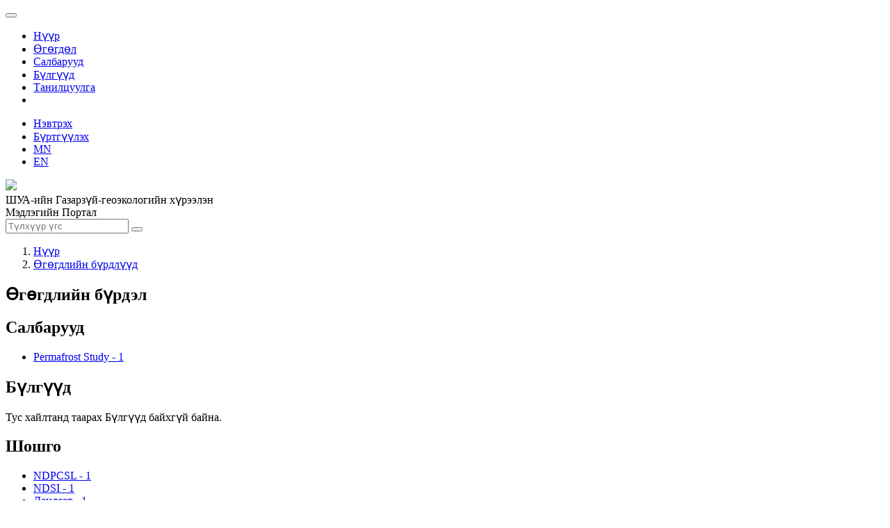

--- FILE ---
content_type: text/html; charset=utf-8
request_url: http://portal.igg.ac.mn/mn_MN/dataset?tags=%D0%A2%D2%AF%D1%80%D0%B3%D1%8D%D0%BD&res_format=PDF&tags=%D0%A1%D1%83%D1%82%D0%B0%D0%B9+%D1%85%D0%B0%D0%B9%D1%80%D1%85%D0%B0%D0%BD&tags=%D0%A5%D0%B0%D1%80%D1%85%D0%B8%D1%80%D0%B0%D0%B0&_tags_limit=0&tags=%D0%9C%D3%A9%D1%81%D1%82%D0%BB%D3%A9%D0%B3&tags=NDPCSL
body_size: 5170
content:
<!DOCTYPE html>
<!--[if IE 9]> <html lang="mn_MN" class="ie9"> <![endif]-->
<!--[if gt IE 8]><!--> <html lang="mn_MN"> <!--<![endif]-->
  <head>
    <link rel="stylesheet" type="text/css" href="/fanstatic/vendor/:version:2018-09-18T10:38:59.06/select2/select2.css" />
<link rel="stylesheet" type="text/css" href="/fanstatic/css/:version:2018-09-18T10:38:59.07/main.min.css" />
<link rel="stylesheet" type="text/css" href="/fanstatic/vendor/:version:2018-09-18T10:38:59.06/font-awesome/css/font-awesome.min.css" />
<link rel="stylesheet" type="text/css" href="/fanstatic/milab-css/:version:2020-11-22T18:30:52.72/theme.css" />

    <meta charset="utf-8" />
      <meta name="generator" content="ckan 2.8.1" />
      <meta name="viewport" content="width=device-width, initial-scale=1.0">
    <title>Өгөгдлийн бүрдлүүд - IGG Knowledge Portal</title>

    
    <link rel="shortcut icon" href="/fav-igg.ico" />
    
	
      
    
	


    
      
      
    
    
  </head>

  
  <body data-site-root="http://portal.igg.ac.mn/" data-locale-root="http://portal.igg.ac.mn/mn_MN/" >

    
	<div id="mil-top-wrapper">
			
     
<header class="navbar navbar-static-top myhead">
  <div class="container">
    <div class="navbar-right">
      <button data-target="#main-navigation-toggle" data-toggle="collapse" class="navbar-toggle collapsed" type="button">
        <span class="fa fa-bars"></span>
      </button>
    </div>

    <div class="collapse navbar-collapse" id="main-navigation-toggle">
      
      
        <ul class="nav navbar-nav navbar-left">
                <li ><a href="/mn_MN/">Нүүр</a></li>
                <li ><a href="/mn_MN/dataset">Өгөгдөл</a></li>
                <li ><a href="/mn_MN/organization">Салбарууд</a></li>
                <li ><a href="/mn_MN/group">Бүлгүүд</a></li>
                <li ><a href="/mn_MN/about">Танилцуулга</a></li>
                <li class="finish"></li> 
        </ul>
        <ul class="nav navbar-nav navbar-right">
            
                <li><a href="/mn_MN/user/login">Нэвтрэх</a></li>
                
                <li><a class="sub" href="/mn_MN/user/register">Бүртгүүлэх</a></li>
                   
            
            <li> <a href="/mn_MN/dataset?tags=%D0%A2%D2%AF%D1%80%D0%B3%D1%8D%D0%BD&amp;res_format=PDF&amp;tags=%D0%A1%D1%83%D1%82%D0%B0%D0%B9+%D1%85%D0%B0%D0%B9%D1%80%D1%85%D0%B0%D0%BD&amp;tags=%D0%A5%D0%B0%D1%80%D1%85%D0%B8%D1%80%D0%B0%D0%B0&amp;_tags_limit=0&amp;tags=%D0%9C%D3%A9%D1%81%D1%82%D0%BB%D3%A9%D0%B3&amp;tags=NDPCSL">MN</a></li>
            <li> <a href="/en/dataset?tags=%D0%A2%D2%AF%D1%80%D0%B3%D1%8D%D0%BD&amp;res_format=PDF&amp;tags=%D0%A1%D1%83%D1%82%D0%B0%D0%B9+%D1%85%D0%B0%D0%B9%D1%80%D1%85%D0%B0%D0%BD&amp;tags=%D0%A5%D0%B0%D1%80%D1%85%D0%B8%D1%80%D0%B0%D0%B0&amp;_tags_limit=0&amp;tags=%D0%9C%D3%A9%D1%81%D1%82%D0%BB%D3%A9%D0%B3&amp;tags=NDPCSL">EN</a></li>

        </ul>
      
    </div>
  </div>
</header>

	    
                 
	       
  
		
		
		<div  class="hero ">
			<div class="hero-inner">
			<div class="container">
			<div class="row row1">
				
				<div class="row row1">
					<div class="col-md-12 col1">
						<div class="logo-wrapper"><img src="/igg-logo-circle.png" class="logo-sm"/></div>
						<div class="banner-name-sm">							
							ШУА-ийн Газарзүй-геоэкологийн хүрээлэн<br/>
							Мэдлэгийн Портал							
						</div>
						<div class="banner-search-wrapper-sm">
								<form class="section site-search simple-input" action="/mn_MN/dataset" method="get">
									<div class="field">									
									<input id="field-sitewide-search" type="text" class="form-control" name="q" placeholder="Түлхүүр үгс" />
									<button class="btn-search" type="submit"><i class="fa fa-search"></i></button>
									</div>
								</form>
						</div>
					</div>
				</div>
				
				
			</div>
			</div>
		</div>
		</div>
	
		
			
    <div role="main">
      <div id="content" class="container">
        
          
            <div class="flash-messages">
              
                
              
            </div>
          

          
            <div class="toolbar">
              
                
                  <ol class="breadcrumb">
                    
<li class="home"><a href="/mn_MN/"><i class="fa fa-home"></i><span> Нүүр</span></a></li>
                    
  <li class="active"><a href="/mn_MNdataset_search?action=search&amp;controller=package">Өгөгдлийн бүрдлүүд</a></li>

                  </ol>
                
              
            </div>
          

          <div class="row wrapper">
            
            
    <div class="break-out-container">
        <h2 class="page-title">
            Өгөгдлийн бүрдэл
        </h2>
    </div>


            
              <aside class="secondary col-sm-3">
                
                
<div class="filters">
  <div>
    
      

  
  
    
      
      
        <section class="module module-narrow module-shallow">
          
            <h2 class="module-heading">
              <i class="fa fa-filter"></i>
              
              Салбарууд
            </h2>
          
          
            
            
              <nav>
                <ul class="list-unstyled nav nav-simple nav-facet">
                  
                    
                    
                    
                    
                      <li class="nav-item">
                        <a href="/mn_MN/dataset?tags=%D0%A2%D2%AF%D1%80%D0%B3%D1%8D%D0%BD&amp;res_format=PDF&amp;tags=%D0%A5%D0%B0%D1%80%D1%85%D0%B8%D1%80%D0%B0%D0%B0&amp;organization=tsevdeg-sudlal&amp;tags=%D0%A1%D1%83%D1%82%D0%B0%D0%B9+%D1%85%D0%B0%D0%B9%D1%80%D1%85%D0%B0%D0%BD&amp;_tags_limit=0&amp;tags=%D0%9C%D3%A9%D1%81%D1%82%D0%BB%D3%A9%D0%B3&amp;tags=NDPCSL" title="">
                          <span class="item-label">Permafrost Study</span>
                          <span class="hidden separator"> - </span>
                          <span class="item-count badge">1</span>
                        </a>
                      </li>
                  
                </ul>
              </nav>

              <p class="module-footer">
                
                  
                
              </p>
            
            
          
        </section>
      
    
  

    
      

  
  
    
      
      
        <section class="module module-narrow module-shallow">
          
            <h2 class="module-heading">
              <i class="fa fa-filter"></i>
              
              Бүлгүүд
            </h2>
          
          
            
            
              <p class="module-content empty">Тус хайлтанд таарах Бүлгүүд байхгүй байна.</p>
            
            
          
        </section>
      
    
  

    
      

  
  
    
      
      
        <section class="module module-narrow module-shallow">
          
            <h2 class="module-heading">
              <i class="fa fa-filter"></i>
              
              Шошго
            </h2>
          
          
            
            
              <nav>
                <ul class="list-unstyled nav nav-simple nav-facet">
                  
                    
                    
                    
                    
                      <li class="nav-item active">
                        <a href="/mn_MN/dataset?tags=%D0%A2%D2%AF%D1%80%D0%B3%D1%8D%D0%BD&amp;res_format=PDF&amp;tags=%D0%A1%D1%83%D1%82%D0%B0%D0%B9+%D1%85%D0%B0%D0%B9%D1%80%D1%85%D0%B0%D0%BD&amp;tags=%D0%A5%D0%B0%D1%80%D1%85%D0%B8%D1%80%D0%B0%D0%B0&amp;_tags_limit=0&amp;tags=%D0%9C%D3%A9%D1%81%D1%82%D0%BB%D3%A9%D0%B3" title="">
                          <span class="item-label">NDPCSL</span>
                          <span class="hidden separator"> - </span>
                          <span class="item-count badge">1</span>
                        </a>
                      </li>
                  
                    
                    
                    
                    
                      <li class="nav-item">
                        <a href="/mn_MN/dataset?tags=%D0%A2%D2%AF%D1%80%D0%B3%D1%8D%D0%BD&amp;res_format=PDF&amp;tags=%D0%A5%D0%B0%D1%80%D1%85%D0%B8%D1%80%D0%B0%D0%B0&amp;tags=%D0%A1%D1%83%D1%82%D0%B0%D0%B9+%D1%85%D0%B0%D0%B9%D1%80%D1%85%D0%B0%D0%BD&amp;_tags_limit=0&amp;tags=%D0%9C%D3%A9%D1%81%D1%82%D0%BB%D3%A9%D0%B3&amp;tags=NDPCSL&amp;tags=NDSI" title="">
                          <span class="item-label">NDSI</span>
                          <span class="hidden separator"> - </span>
                          <span class="item-count badge">1</span>
                        </a>
                      </li>
                  
                    
                    
                    
                    
                      <li class="nav-item">
                        <a href="/mn_MN/dataset?tags=%D0%A2%D2%AF%D1%80%D0%B3%D1%8D%D0%BD&amp;res_format=PDF&amp;tags=%D0%A5%D0%B0%D1%80%D1%85%D0%B8%D1%80%D0%B0%D0%B0&amp;tags=%D0%A1%D1%83%D1%82%D0%B0%D0%B9+%D1%85%D0%B0%D0%B9%D1%80%D1%85%D0%B0%D0%BD&amp;_tags_limit=0&amp;tags=%D0%9C%D3%A9%D1%81%D1%82%D0%BB%D3%A9%D0%B3&amp;tags=NDPCSL&amp;tags=%D0%9B%D0%B0%D0%BD%D0%B4%D1%81%D0%B0%D1%82" title="">
                          <span class="item-label">Ландсат</span>
                          <span class="hidden separator"> - </span>
                          <span class="item-count badge">1</span>
                        </a>
                      </li>
                  
                    
                    
                    
                    
                      <li class="nav-item active">
                        <a href="/mn_MN/dataset?tags=%D0%A2%D2%AF%D1%80%D0%B3%D1%8D%D0%BD&amp;res_format=PDF&amp;tags=%D0%A1%D1%83%D1%82%D0%B0%D0%B9+%D1%85%D0%B0%D0%B9%D1%80%D1%85%D0%B0%D0%BD&amp;tags=%D0%A5%D0%B0%D1%80%D1%85%D0%B8%D1%80%D0%B0%D0%B0&amp;_tags_limit=0&amp;tags=NDPCSL" title="">
                          <span class="item-label">Мөстлөг</span>
                          <span class="hidden separator"> - </span>
                          <span class="item-count badge">1</span>
                        </a>
                      </li>
                  
                    
                    
                    
                    
                      <li class="nav-item">
                        <a href="/mn_MN/dataset?tags=%D0%A2%D2%AF%D1%80%D0%B3%D1%8D%D0%BD&amp;res_format=PDF&amp;tags=%D0%A5%D0%B0%D1%80%D1%85%D0%B8%D1%80%D0%B0%D0%B0&amp;tags=%D0%A1%D1%83%D1%82%D0%B0%D0%B9+%D1%85%D0%B0%D0%B9%D1%80%D1%85%D0%B0%D0%BD&amp;_tags_limit=0&amp;tags=%D0%9C%D3%A9%D1%81%D1%82%D0%BB%D3%A9%D0%B3&amp;tags=%D0%9C%D3%A9%D1%81%D3%A9%D0%BD+%D0%B3%D0%BE%D0%BB&amp;tags=NDPCSL" title="">
                          <span class="item-label">Мөсөн гол</span>
                          <span class="hidden separator"> - </span>
                          <span class="item-count badge">1</span>
                        </a>
                      </li>
                  
                    
                    
                    
                    
                      <li class="nav-item active">
                        <a href="/mn_MN/dataset?tags=%D0%A2%D2%AF%D1%80%D0%B3%D1%8D%D0%BD&amp;res_format=PDF&amp;tags=%D0%A5%D0%B0%D1%80%D1%85%D0%B8%D1%80%D0%B0%D0%B0&amp;_tags_limit=0&amp;tags=%D0%9C%D3%A9%D1%81%D1%82%D0%BB%D3%A9%D0%B3&amp;tags=NDPCSL" title="">
                          <span class="item-label">Сутай хайрхан</span>
                          <span class="hidden separator"> - </span>
                          <span class="item-count badge">1</span>
                        </a>
                      </li>
                  
                    
                    
                    
                    
                      <li class="nav-item active">
                        <a href="/mn_MN/dataset?res_format=PDF&amp;tags=%D0%A1%D1%83%D1%82%D0%B0%D0%B9+%D1%85%D0%B0%D0%B9%D1%80%D1%85%D0%B0%D0%BD&amp;tags=%D0%A5%D0%B0%D1%80%D1%85%D0%B8%D1%80%D0%B0%D0%B0&amp;_tags_limit=0&amp;tags=%D0%9C%D3%A9%D1%81%D1%82%D0%BB%D3%A9%D0%B3&amp;tags=NDPCSL" title="">
                          <span class="item-label">Түргэн</span>
                          <span class="hidden separator"> - </span>
                          <span class="item-count badge">1</span>
                        </a>
                      </li>
                  
                    
                    
                    
                    
                      <li class="nav-item active">
                        <a href="/mn_MN/dataset?tags=%D0%A2%D2%AF%D1%80%D0%B3%D1%8D%D0%BD&amp;res_format=PDF&amp;tags=%D0%A1%D1%83%D1%82%D0%B0%D0%B9+%D1%85%D0%B0%D0%B9%D1%80%D1%85%D0%B0%D0%BD&amp;_tags_limit=0&amp;tags=%D0%9C%D3%A9%D1%81%D1%82%D0%BB%D3%A9%D0%B3&amp;tags=NDPCSL" title="">
                          <span class="item-label">Хархираа</span>
                          <span class="hidden separator"> - </span>
                          <span class="item-count badge">1</span>
                        </a>
                      </li>
                  
                    
                    
                    
                    
                      <li class="nav-item">
                        <a href="/mn_MN/dataset?tags=%D0%A2%D2%AF%D1%80%D0%B3%D1%8D%D0%BD&amp;res_format=PDF&amp;tags=%D0%A5%D1%83%D1%80%D0%B8%D0%BC%D1%82%D0%BB%D0%B0%D0%BB%D1%8B%D0%BD+%D0%B1%D2%AF%D1%81&amp;tags=%D0%A5%D0%B0%D1%80%D1%85%D0%B8%D1%80%D0%B0%D0%B0&amp;tags=%D0%A1%D1%83%D1%82%D0%B0%D0%B9+%D1%85%D0%B0%D0%B9%D1%80%D1%85%D0%B0%D0%BD&amp;_tags_limit=0&amp;tags=%D0%9C%D3%A9%D1%81%D1%82%D0%BB%D3%A9%D0%B3&amp;tags=NDPCSL" title="">
                          <span class="item-label">Хуримтлалын бүс</span>
                          <span class="hidden separator"> - </span>
                          <span class="item-count badge">1</span>
                        </a>
                      </li>
                  
                </ul>
              </nav>

              <p class="module-footer">
                
                  <a href="/mn_MN/dataset?tags=%D0%A2%D2%AF%D1%80%D0%B3%D1%8D%D0%BD&amp;res_format=PDF&amp;tags=%D0%A1%D1%83%D1%82%D0%B0%D0%B9+%D1%85%D0%B0%D0%B9%D1%80%D1%85%D0%B0%D0%BD&amp;tags=%D0%A5%D0%B0%D1%80%D1%85%D0%B8%D1%80%D0%B0%D0%B0&amp;tags=%D0%9C%D3%A9%D1%81%D1%82%D0%BB%D3%A9%D0%B3&amp;tags=NDPCSL" class="read-more">Зөвхөн түгээмлийг харуулах  Шошго</a>
                
              </p>
            
            
          
        </section>
      
    
  

    
      

  
  
    
      
      
        <section class="module module-narrow module-shallow">
          
            <h2 class="module-heading">
              <i class="fa fa-filter"></i>
              
              Форматууд
            </h2>
          
          
            
            
              <nav>
                <ul class="list-unstyled nav nav-simple nav-facet">
                  
                    
                    
                    
                    
                      <li class="nav-item active">
                        <a href="/mn_MN/dataset?tags=%D0%A2%D2%AF%D1%80%D0%B3%D1%8D%D0%BD&amp;tags=%D0%A1%D1%83%D1%82%D0%B0%D0%B9+%D1%85%D0%B0%D0%B9%D1%80%D1%85%D0%B0%D0%BD&amp;tags=%D0%A5%D0%B0%D1%80%D1%85%D0%B8%D1%80%D0%B0%D0%B0&amp;_tags_limit=0&amp;tags=%D0%9C%D3%A9%D1%81%D1%82%D0%BB%D3%A9%D0%B3&amp;tags=NDPCSL" title="">
                          <span class="item-label">PDF</span>
                          <span class="hidden separator"> - </span>
                          <span class="item-count badge">1</span>
                        </a>
                      </li>
                  
                </ul>
              </nav>

              <p class="module-footer">
                
                  
                
              </p>
            
            
          
        </section>
      
    
  

    
      

  
  
    
      
      
        <section class="module module-narrow module-shallow">
          
            <h2 class="module-heading">
              <i class="fa fa-filter"></i>
              
              Ашиглах зөвшөөрлүүд
            </h2>
          
          
            
            
              <nav>
                <ul class="list-unstyled nav nav-simple nav-facet">
                  
                    
                    
                    
                    
                      <li class="nav-item">
                        <a href="/mn_MN/dataset?license_id=other-open&amp;tags=%D0%A2%D2%AF%D1%80%D0%B3%D1%8D%D0%BD&amp;res_format=PDF&amp;tags=%D0%A5%D0%B0%D1%80%D1%85%D0%B8%D1%80%D0%B0%D0%B0&amp;tags=%D0%A1%D1%83%D1%82%D0%B0%D0%B9+%D1%85%D0%B0%D0%B9%D1%80%D1%85%D0%B0%D0%BD&amp;_tags_limit=0&amp;tags=%D0%9C%D3%A9%D1%81%D1%82%D0%BB%D3%A9%D0%B3&amp;tags=NDPCSL" title="">
                          <span class="item-label">Бусад (Нээлттэй)</span>
                          <span class="hidden separator"> - </span>
                          <span class="item-count badge">1</span>
                        </a>
                      </li>
                  
                </ul>
              </nav>

              <p class="module-footer">
                
                  
                
              </p>
            
            
          
        </section>
      
    
  

    
  </div>
  <a class="close no-text hide-filters"><i class="fa fa-times-circle"></i><span class="text">close</span></a>
</div>

              </aside>
            

            
              <div class="primary col-sm-9 col-xs-12">
                
                
  <section class="module">
    <div class="module-content">
      
        
      
      
        
        
        







<form id="dataset-search-form" class="search-form" method="get" data-module="select-switch">

  
    <div class="input-group search-input-group">
      <input aria-label="Search datasets..." id="field-giant-search" type="text" class="form-control input-lg" name="q" value="" autocomplete="off" placeholder="Search datasets...">
      
      <span class="input-group-btn">
        <button class="btn btn-default btn-lg" type="submit" value="search">
          <i class="fa fa-search"></i>
        </button>
      </span>
      
    </div>
  

  
    <span>
  
  

  
  
  
  <input type="hidden" name="tags" value="Түргэн" />
  
  
  
  
  
  <input type="hidden" name="res_format" value="PDF" />
  
  
  
  
  
  <input type="hidden" name="tags" value="Сутай хайрхан" />
  
  
  
  
  
  <input type="hidden" name="tags" value="Хархираа" />
  
  
  
  
  
  <input type="hidden" name="tags" value="Мөстлөг" />
  
  
  
  
  
  <input type="hidden" name="tags" value="NDPCSL" />
  
  
  
  </span>
  

  
    
      <div class="form-select form-group control-order-by">
        <label for="field-order-by">Дараахаар эрэмбэлэх</label>
        <select id="field-order-by" name="sort" class="form-control">
          
            
              <option value="score desc, metadata_modified desc" selected="selected">Хамаарал</option>
            
          
            
              <option value="title_string asc">Нэр өсөх дарааллаар</option>
            
          
            
              <option value="title_string desc">Нэр буурах дарааллаар</option>
            
          
            
              <option value="metadata_modified desc">Сүүлд өөрчлөгдсөн</option>
            
          
            
          
        </select>
        
        <button class="btn btn-default js-hide" type="submit">Гүйцэтгэ.</button>
        
      </div>
    
  

  
    
      <h2>

  
  
  
  

1 өгөгдлийн бүрдэл олдлоо</h2>
    
  

  
    
      <p class="filter-list">
        
          
          <span class="facet">Форматууд:</span>
          
            <span class="filtered pill">PDF
              <a href="dataset?tags=%D0%A2%D2%AF%D1%80%D0%B3%D1%8D%D0%BD&amp;tags=%D0%A1%D1%83%D1%82%D0%B0%D0%B9+%D1%85%D0%B0%D0%B9%D1%80%D1%85%D0%B0%D0%BD&amp;tags=%D0%A5%D0%B0%D1%80%D1%85%D0%B8%D1%80%D0%B0%D0%B0&amp;_tags_limit=0&amp;tags=%D0%9C%D3%A9%D1%81%D1%82%D0%BB%D3%A9%D0%B3&amp;tags=NDPCSL" class="remove" title="Устгах"><i class="fa fa-times"></i></a>
            </span>
          
        
          
          <span class="facet">Шошго:</span>
          
            <span class="filtered pill">Түргэн
              <a href="dataset?res_format=PDF&amp;tags=%D0%A1%D1%83%D1%82%D0%B0%D0%B9+%D1%85%D0%B0%D0%B9%D1%80%D1%85%D0%B0%D0%BD&amp;tags=%D0%A5%D0%B0%D1%80%D1%85%D0%B8%D1%80%D0%B0%D0%B0&amp;_tags_limit=0&amp;tags=%D0%9C%D3%A9%D1%81%D1%82%D0%BB%D3%A9%D0%B3&amp;tags=NDPCSL" class="remove" title="Устгах"><i class="fa fa-times"></i></a>
            </span>
          
            <span class="filtered pill">Сутай хайрхан
              <a href="dataset?tags=%D0%A2%D2%AF%D1%80%D0%B3%D1%8D%D0%BD&amp;res_format=PDF&amp;tags=%D0%A5%D0%B0%D1%80%D1%85%D0%B8%D1%80%D0%B0%D0%B0&amp;_tags_limit=0&amp;tags=%D0%9C%D3%A9%D1%81%D1%82%D0%BB%D3%A9%D0%B3&amp;tags=NDPCSL" class="remove" title="Устгах"><i class="fa fa-times"></i></a>
            </span>
          
            <span class="filtered pill">Хархираа
              <a href="dataset?tags=%D0%A2%D2%AF%D1%80%D0%B3%D1%8D%D0%BD&amp;res_format=PDF&amp;tags=%D0%A1%D1%83%D1%82%D0%B0%D0%B9+%D1%85%D0%B0%D0%B9%D1%80%D1%85%D0%B0%D0%BD&amp;_tags_limit=0&amp;tags=%D0%9C%D3%A9%D1%81%D1%82%D0%BB%D3%A9%D0%B3&amp;tags=NDPCSL" class="remove" title="Устгах"><i class="fa fa-times"></i></a>
            </span>
          
            <span class="filtered pill">Мөстлөг
              <a href="dataset?tags=%D0%A2%D2%AF%D1%80%D0%B3%D1%8D%D0%BD&amp;res_format=PDF&amp;tags=%D0%A1%D1%83%D1%82%D0%B0%D0%B9+%D1%85%D0%B0%D0%B9%D1%80%D1%85%D0%B0%D0%BD&amp;tags=%D0%A5%D0%B0%D1%80%D1%85%D0%B8%D1%80%D0%B0%D0%B0&amp;_tags_limit=0&amp;tags=NDPCSL" class="remove" title="Устгах"><i class="fa fa-times"></i></a>
            </span>
          
            <span class="filtered pill">NDPCSL
              <a href="dataset?tags=%D0%A2%D2%AF%D1%80%D0%B3%D1%8D%D0%BD&amp;res_format=PDF&amp;tags=%D0%A1%D1%83%D1%82%D0%B0%D0%B9+%D1%85%D0%B0%D0%B9%D1%80%D1%85%D0%B0%D0%BD&amp;tags=%D0%A5%D0%B0%D1%80%D1%85%D0%B8%D1%80%D0%B0%D0%B0&amp;_tags_limit=0&amp;tags=%D0%9C%D3%A9%D1%81%D1%82%D0%BB%D3%A9%D0%B3" class="remove" title="Устгах"><i class="fa fa-times"></i></a>
            </span>
          
        
      </p>
      <a class="show-filters btn btn-default">Үр дүнг шүүх</a>
    
  

</form>




      
      
        

  
    <ul class="dataset-list list-unstyled">
    	
	      
	        






  <li class="dataset-item">
    
      <div class="dataset-content">
        
          <h3 class="dataset-heading">
            
              
            
            
              <a href="/mn_MN/dataset/xapxnpaa-typreh-6ojioh-cytan-xanpxah-yyjicbih-moctjiornnh-uar-xyrauaahbi-oophjiojitnnh-xapbuyyjiajit">Хархираа, Түргэн болон Сутай хайрхан уулсын мөстлөгийн цаг хугацааны өөрчлөлт...</a>
            
            
              
              
            
          </h3>
        
        
          
        
        
          
            <div>Эрдэм шинжилгээний өгүүлэл</div>
          
        
      </div>
      
        
          
            <ul class="dataset-resources list-unstyled">
              
                
                <li>
                  <a href="/mn_MN/dataset/xapxnpaa-typreh-6ojioh-cytan-xanpxah-yyjicbih-moctjiornnh-uar-xyrauaahbi-oophjiojitnnh-xapbuyyjiajit" class="label label-default" data-format="pdf">PDF</a>
                </li>
                
              
            </ul>
          
        
      
    
  </li>

	      
	    
    </ul>
  

      
    </div>

    
      
    
  </section>

  
  <section class="module">
    <div class="module-content">
      
      <small>
        
        
        
          Та <a href="/mn_MN/api/3">API</a> -ийг ашиглан бүртгүүлж болно (<a href="http://docs.ckan.org/en/2.8/api/">API бичиг баримтууд</a> -ээс харна уу).
      </small>
      
    </div>
  </section>
  

              </div>
            
          </div>
        
      </div>
    </div>
  
		</div>
		
    <footer class="site-footer">
        <div class="container">
          <div>&nbsp;</div>
          <div class="row">
            <div class="col-md-6 ">
              <div class="row">
                <div class="col-md-6">
                  <a href="http://portal.merit.mn/" target="_blank">
                    
                    <img src="/merit-footer-logo-en.png"/>
                    
                  </a>
                </div>
                <div class="col-md-6">
              <a href="http://portal.sesmim.mn/" target="_blank">
                
                <img src="/sesmim-footer-logo-mn.png"/>
                
              </a>
            </div>
              </div>
            </div>
            <div class="col-md-6 attribution">
              
                <p><strong style="text-transform: uppercase">Холбоо барих</strong></p><br/>

                <div class="row">
                    <div class="col-md-12">
                    <i class="fa fa-map-marker" style="font-size: 1.4em; float: left;"></i>
                    <div style="margin-left: 30px">
                         Хаяг: ШУА-ИЙН ГАЗАРЗҮЙ-ГЕОЭКОЛОГИЙН ХҮРЭЭЛЭН, БАРУУН СЭЛБИЙН 15, 4-Р ХОРОО, ЧИНГЭЛТЭЙ ДҮҮРЭГ, УЛААНБААТАР-15170, МОНГОЛ УЛС
                        </div>
            </div></div><br/>
                <div>
                  <span>
                    <i class="fa fa-phone" style="margin-right: 10px;"></i> Утас: +976-11-325487 &nbsp;&nbsp;&nbsp;
                    <i class="fa fa-envelope-o"></i> Цахим шуудан: igg@mas.ac.mn<br/>
                    
                  </span>                
                  <i class="fa fa-globe" style="font-size: 1.2em; float: left;"></i>
                  <div style="margin-left: 30px">Web site: <a href="http://www.igg.ac.mn" target="_blank">http://www.igg.ac.mn</a></div>
                </div>
            
            </div>
          </div>
          <hr/>
          <div class="row">
              
              <div class="col-md-6">
                <a href="https://www.international.gc.ca/" target="_blank">
                  <img src="/gac-logo.png" style="width: 100%">
                </a>
              </div>
              <div class="col-md-6">

                  <div style="float: right;">
                      <div class="footer-social">
                      <a href="https://www.facebook.com/IGG.ac.mn/" target="_blank"><i class="fa fa-facebook circle"></i></a>
                      <a href="#" target="_blank"><i class="fa fa-twitter circle"></i></a>
                      <a href="#" target="_blank"><i class="fa fa-google-plus circle"></i></a>
                      <a href="#" target="_blank"><i class="fa fa-youtube-play circle"></i></a>
                    </div>
                      <br/>
                      <br/><br/>
                      <div style="float: right;">Copyright © <a href="http://www.igg.ac.mn">ШУА-ийн Газарзүй-геоэкологийн хүрээлэн</a>, 2018</div>
					  <!-- Global site tag (gtag.js) - Google Analytics -->
<script async src="https://www.googletagmanager.com/gtag/js?id=UA-138514760-1"></script>
<script>
  window.dataLayer = window.dataLayer || [];
  function gtag(){dataLayer.push(arguments);}
  gtag('js', new Date());

  gtag('config', 'UA-138514760-1');
</script>
                </div>
                </div>
          </div>
          <div>&nbsp;</div>
        </div>
      
        
          
        
      </footer>
  
	
		
    
    
    
  
    

		

		
    
    
    
  
    

	
      
  <script>document.getElementsByTagName('html')[0].className += ' js';</script>
<script type="text/javascript" src="/fanstatic/vendor/:version:2018-09-18T10:38:59.06/jquery.min.js"></script>
<script type="text/javascript" src="/fanstatic/vendor/:version:2018-09-18T10:38:59.06/:bundle:bootstrap/js/bootstrap.min.js;jed.min.js;moment-with-locales.js;select2/select2.min.js"></script>
<script type="text/javascript" src="/fanstatic/base/:version:2018-09-18T10:38:59.06/:bundle:plugins/jquery.inherit.min.js;plugins/jquery.proxy-all.min.js;plugins/jquery.url-helpers.min.js;plugins/jquery.date-helpers.min.js;plugins/jquery.slug.min.js;plugins/jquery.slug-preview.min.js;plugins/jquery.truncator.min.js;plugins/jquery.masonry.min.js;plugins/jquery.form-warning.min.js;plugins/jquery.images-loaded.min.js;sandbox.min.js;module.min.js;pubsub.min.js;client.min.js;notify.min.js;i18n.min.js;main.min.js;modules/select-switch.min.js;modules/slug-preview.min.js;modules/basic-form.min.js;modules/confirm-action.min.js;modules/api-info.min.js;modules/autocomplete.min.js;modules/custom-fields.min.js;modules/data-viewer.min.js;modules/table-selectable-rows.min.js;modules/resource-form.min.js;modules/resource-upload-field.min.js;modules/resource-reorder.min.js;modules/resource-view-reorder.min.js;modules/follow.min.js;modules/activity-stream.min.js;modules/dashboard.min.js;modules/resource-view-embed.min.js;view-filters.min.js;modules/resource-view-filters-form.min.js;modules/resource-view-filters.min.js;modules/table-toggle-more.min.js;modules/dataset-visibility.min.js;modules/media-grid.min.js;modules/image-upload.min.js;modules/followers-counter.min.js"></script></body>
</html>